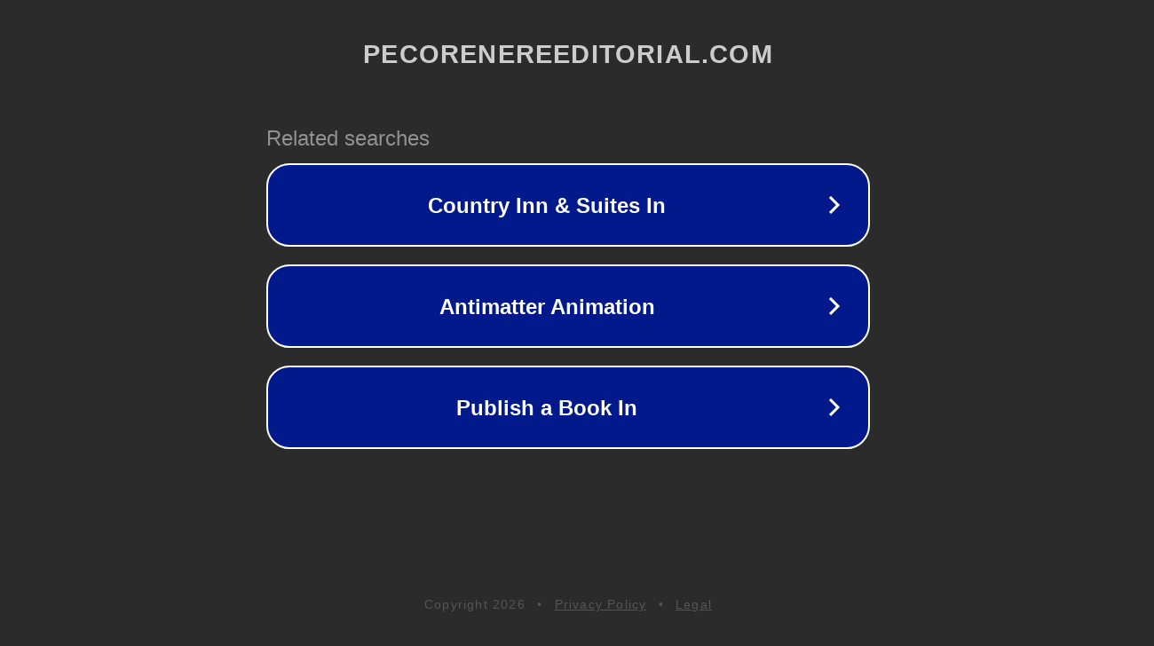

--- FILE ---
content_type: text/html; charset=utf-8
request_url: http://ww25.pecorenereeditorial.com/catalogo.php?id=58&p=1&subid1=20240626-0238-145f-b48c-ffccfa6cf10a
body_size: 1270
content:
<!doctype html>
<html data-adblockkey="MFwwDQYJKoZIhvcNAQEBBQADSwAwSAJBANDrp2lz7AOmADaN8tA50LsWcjLFyQFcb/P2Txc58oYOeILb3vBw7J6f4pamkAQVSQuqYsKx3YzdUHCvbVZvFUsCAwEAAQ==_C91DlHz7MEWYsbhUT2M8oa3uXLVGUEwjMn27KKCG0sPleL/aawcN/BADfUccJrj5IRFx6GDg+IbG+vcQYVeQyw==" lang="en" style="background: #2B2B2B;">
<head>
    <meta charset="utf-8">
    <meta name="viewport" content="width=device-width, initial-scale=1">
    <link rel="icon" href="[data-uri]">
    <link rel="preconnect" href="https://www.google.com" crossorigin>
</head>
<body>
<div id="target" style="opacity: 0"></div>
<script>window.park = "[base64]";</script>
<script src="/bfJHLimPb.js"></script>
</body>
</html>
